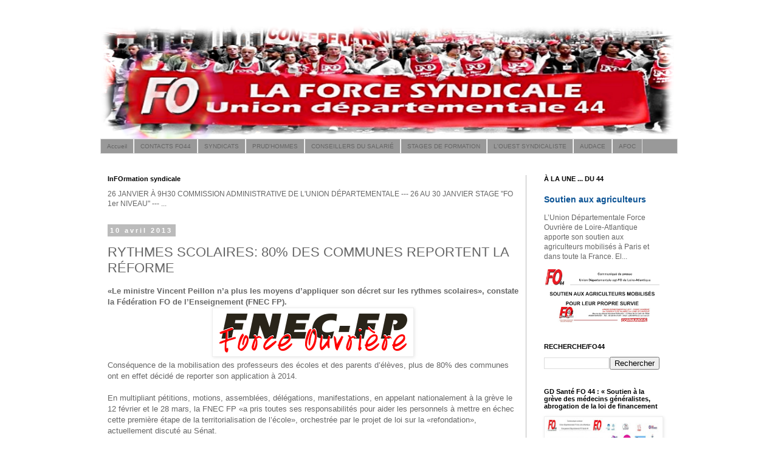

--- FILE ---
content_type: text/html; charset=UTF-8
request_url: https://www.fo44.org/2013/04/rythmes-scolaires-80-des-communes.html
body_size: 18430
content:
<!DOCTYPE html>
<html class='v2' dir='ltr' lang='fr'>
<head>
<link href='https://www.blogger.com/static/v1/widgets/335934321-css_bundle_v2.css' rel='stylesheet' type='text/css'/>
<meta content='width=1100' name='viewport'/>
<meta content='text/html; charset=UTF-8' http-equiv='Content-Type'/>
<meta content='blogger' name='generator'/>
<link href='https://www.fo44.org/favicon.ico' rel='icon' type='image/x-icon'/>
<link href='https://www.fo44.org/2013/04/rythmes-scolaires-80-des-communes.html' rel='canonical'/>
<link rel="alternate" type="application/atom+xml" title="FO - Loire Atlantique - Atom" href="https://www.fo44.org/feeds/posts/default" />
<link rel="alternate" type="application/rss+xml" title="FO - Loire Atlantique - RSS" href="https://www.fo44.org/feeds/posts/default?alt=rss" />
<link rel="service.post" type="application/atom+xml" title="FO - Loire Atlantique - Atom" href="https://www.blogger.com/feeds/5648314355632659256/posts/default" />

<link rel="alternate" type="application/atom+xml" title="FO - Loire Atlantique - Atom" href="https://www.fo44.org/feeds/2692895001691507534/comments/default" />
<!--Can't find substitution for tag [blog.ieCssRetrofitLinks]-->
<link href='https://blogger.googleusercontent.com/img/b/R29vZ2xl/AVvXsEjCbRdk8CDWmtvHRmG0Gw7prl2E0X_iDDJOdg6oqi5e27OtR4ruVORG7xFUtZJHqQMsWrjtToK582bWHWOl0oaHVALUbe4iB-a8nSkjGsbmIISQtmdUZeqWfcP9RYUpCmqRnScsLK-VxXrv/s320/FNEC-FP.png' rel='image_src'/>
<meta content='https://www.fo44.org/2013/04/rythmes-scolaires-80-des-communes.html' property='og:url'/>
<meta content='RYTHMES SCOLAIRES: 80% DES COMMUNES REPORTENT LA RÉFORME' property='og:title'/>
<meta content='«Le ministre Vincent Peillon n’a plus les moyens d’appliquer son décret sur les rythmes scolaires», constate la Fédération FO de l’Enseignem...' property='og:description'/>
<meta content='https://blogger.googleusercontent.com/img/b/R29vZ2xl/AVvXsEjCbRdk8CDWmtvHRmG0Gw7prl2E0X_iDDJOdg6oqi5e27OtR4ruVORG7xFUtZJHqQMsWrjtToK582bWHWOl0oaHVALUbe4iB-a8nSkjGsbmIISQtmdUZeqWfcP9RYUpCmqRnScsLK-VxXrv/w1200-h630-p-k-no-nu/FNEC-FP.png' property='og:image'/>
<title>FO - Loire Atlantique: RYTHMES SCOLAIRES: 80% DES COMMUNES REPORTENT LA RÉFORME</title>
<style id='page-skin-1' type='text/css'><!--
/*
-----------------------------------------------
Blogger Template Style
Name:     Simple
Designer: Blogger
URL:      www.blogger.com
----------------------------------------------- */
/* Content
----------------------------------------------- */
body {
font: normal normal 12px 'Trebuchet MS', Trebuchet, Verdana, sans-serif;
color: #666666;
background: #ffffff none repeat scroll top left;
padding: 0 0 0 0;
}
html body .region-inner {
min-width: 0;
max-width: 100%;
width: auto;
}
h2 {
font-size: 22px;
}
a:link {
text-decoration:none;
color: #0a5294;
}
a:visited {
text-decoration:none;
color: #0a5294;
}
a:hover {
text-decoration:underline;
color: #2188bb;
}
.body-fauxcolumn-outer .fauxcolumn-inner {
background: transparent none repeat scroll top left;
_background-image: none;
}
.body-fauxcolumn-outer .cap-top {
position: absolute;
z-index: 1;
height: 400px;
width: 100%;
}
.body-fauxcolumn-outer .cap-top .cap-left {
width: 100%;
background: transparent none repeat-x scroll top left;
_background-image: none;
}
.content-outer {
-moz-box-shadow: 0 0 0 rgba(0, 0, 0, .15);
-webkit-box-shadow: 0 0 0 rgba(0, 0, 0, .15);
-goog-ms-box-shadow: 0 0 0 #333333;
box-shadow: 0 0 0 rgba(0, 0, 0, .15);
margin-bottom: 1px;
}
.content-inner {
padding: 10px 40px;
}
.content-inner {
background-color: #ffffff;
}
/* Header
----------------------------------------------- */
.header-outer {
background: transparent none repeat-x scroll 0 -400px;
_background-image: none;
}
.Header h1 {
font: normal normal 40px 'Trebuchet MS',Trebuchet,Verdana,sans-serif;
color: #000000;
text-shadow: 0 0 0 rgba(0, 0, 0, .2);
}
.Header h1 a {
color: #000000;
}
.Header .description {
font-size: 18px;
color: #000000;
}
.header-inner .Header .titlewrapper {
padding: 22px 0;
}
.header-inner .Header .descriptionwrapper {
padding: 0 0;
}
/* Tabs
----------------------------------------------- */
.tabs-inner .section:first-child {
border-top: 0 solid #dddddd;
}
.tabs-inner .section:first-child ul {
margin-top: -1px;
border-top: 1px solid #dddddd;
border-left: 1px solid #dddddd;
border-right: 1px solid #dddddd;
}
.tabs-inner .widget ul {
background: #999999 none repeat-x scroll 0 -800px;
_background-image: none;
border-bottom: 1px solid #dddddd;
margin-top: 0;
margin-left: -30px;
margin-right: -30px;
}
.tabs-inner .widget li a {
display: inline-block;
padding: .6em 1em;
font: normal normal 10px 'Trebuchet MS', Trebuchet, Verdana, sans-serif;
color: #666666;
border-left: 1px solid #ffffff;
border-right: 1px solid #dddddd;
}
.tabs-inner .widget li:first-child a {
border-left: none;
}
.tabs-inner .widget li.selected a, .tabs-inner .widget li a:hover {
color: #ffffff;
background-color: #666666;
text-decoration: none;
}
/* Columns
----------------------------------------------- */
.main-outer {
border-top: 0 solid #bbbbbb;
}
.fauxcolumn-left-outer .fauxcolumn-inner {
border-right: 1px solid #bbbbbb;
}
.fauxcolumn-right-outer .fauxcolumn-inner {
border-left: 1px solid #bbbbbb;
}
/* Headings
----------------------------------------------- */
div.widget > h2,
div.widget h2.title {
margin: 0 0 1em 0;
font: normal bold 11px 'Trebuchet MS',Trebuchet,Verdana,sans-serif;
color: #000000;
}
/* Widgets
----------------------------------------------- */
.widget .zippy {
color: #999999;
text-shadow: 2px 2px 1px rgba(0, 0, 0, .1);
}
.widget .popular-posts ul {
list-style: none;
}
/* Posts
----------------------------------------------- */
h2.date-header {
font: normal bold 11px Arial, Tahoma, Helvetica, FreeSans, sans-serif;
}
.date-header span {
background-color: #bbbbbb;
color: #ffffff;
padding: 0.4em;
letter-spacing: 3px;
margin: inherit;
}
.main-inner {
padding-top: 35px;
padding-bottom: 65px;
}
.main-inner .column-center-inner {
padding: 0 0;
}
.main-inner .column-center-inner .section {
margin: 0 1em;
}
.post {
margin: 0 0 45px 0;
}
h3.post-title, .comments h4 {
font: normal normal 22px 'Trebuchet MS',Trebuchet,Verdana,sans-serif;
margin: .75em 0 0;
}
.post-body {
font-size: 110%;
line-height: 1.4;
position: relative;
}
.post-body img, .post-body .tr-caption-container, .Profile img, .Image img,
.BlogList .item-thumbnail img {
padding: 2px;
background: #ffffff;
border: 1px solid #eeeeee;
-moz-box-shadow: 1px 1px 5px rgba(0, 0, 0, .1);
-webkit-box-shadow: 1px 1px 5px rgba(0, 0, 0, .1);
box-shadow: 1px 1px 5px rgba(0, 0, 0, .1);
}
.post-body img, .post-body .tr-caption-container {
padding: 5px;
}
.post-body .tr-caption-container {
color: #666666;
}
.post-body .tr-caption-container img {
padding: 0;
background: transparent;
border: none;
-moz-box-shadow: 0 0 0 rgba(0, 0, 0, .1);
-webkit-box-shadow: 0 0 0 rgba(0, 0, 0, .1);
box-shadow: 0 0 0 rgba(0, 0, 0, .1);
}
.post-header {
margin: 0 0 1.5em;
line-height: 1.6;
font-size: 90%;
}
.post-footer {
margin: 20px -2px 0;
padding: 5px 10px;
color: #666666;
background-color: #bbbbbb;
border-bottom: 1px solid #eeeeee;
line-height: 1.6;
font-size: 90%;
}
#comments .comment-author {
padding-top: 1.5em;
border-top: 1px solid #bbbbbb;
background-position: 0 1.5em;
}
#comments .comment-author:first-child {
padding-top: 0;
border-top: none;
}
.avatar-image-container {
margin: .2em 0 0;
}
#comments .avatar-image-container img {
border: 1px solid #eeeeee;
}
/* Comments
----------------------------------------------- */
.comments .comments-content .icon.blog-author {
background-repeat: no-repeat;
background-image: url([data-uri]);
}
.comments .comments-content .loadmore a {
border-top: 1px solid #999999;
border-bottom: 1px solid #999999;
}
.comments .comment-thread.inline-thread {
background-color: #bbbbbb;
}
.comments .continue {
border-top: 2px solid #999999;
}
/* Accents
---------------------------------------------- */
.section-columns td.columns-cell {
border-left: 1px solid #bbbbbb;
}
.blog-pager {
background: transparent url(//www.blogblog.com/1kt/simple/paging_dot.png) repeat-x scroll top center;
}
.blog-pager-older-link, .home-link,
.blog-pager-newer-link {
background-color: #ffffff;
padding: 5px;
}
.footer-outer {
border-top: 1px dashed #bbbbbb;
}
/* Mobile
----------------------------------------------- */
body.mobile  {
background-size: auto;
}
.mobile .body-fauxcolumn-outer {
background: transparent none repeat scroll top left;
}
.mobile .body-fauxcolumn-outer .cap-top {
background-size: 100% auto;
}
.mobile .content-outer {
-webkit-box-shadow: 0 0 3px rgba(0, 0, 0, .15);
box-shadow: 0 0 3px rgba(0, 0, 0, .15);
}
.mobile .tabs-inner .widget ul {
margin-left: 0;
margin-right: 0;
}
.mobile .post {
margin: 0;
}
.mobile .main-inner .column-center-inner .section {
margin: 0;
}
.mobile .date-header span {
padding: 0.1em 10px;
margin: 0 -10px;
}
.mobile h3.post-title {
margin: 0;
}
.mobile .blog-pager {
background: transparent none no-repeat scroll top center;
}
.mobile .footer-outer {
border-top: none;
}
.mobile .main-inner, .mobile .footer-inner {
background-color: #ffffff;
}
.mobile-index-contents {
color: #666666;
}
.mobile-link-button {
background-color: #0a5294;
}
.mobile-link-button a:link, .mobile-link-button a:visited {
color: #ffffff;
}
.mobile .tabs-inner .section:first-child {
border-top: none;
}
.mobile .tabs-inner .PageList .widget-content {
background-color: #666666;
color: #ffffff;
border-top: 1px solid #dddddd;
border-bottom: 1px solid #dddddd;
}
.mobile .tabs-inner .PageList .widget-content .pagelist-arrow {
border-left: 1px solid #dddddd;
}

--></style>
<style id='template-skin-1' type='text/css'><!--
body {
min-width: 1030px;
}
.content-outer, .content-fauxcolumn-outer, .region-inner {
min-width: 1030px;
max-width: 1030px;
_width: 1030px;
}
.main-inner .columns {
padding-left: 0;
padding-right: 250px;
}
.main-inner .fauxcolumn-center-outer {
left: 0;
right: 250px;
/* IE6 does not respect left and right together */
_width: expression(this.parentNode.offsetWidth -
parseInt("0") -
parseInt("250px") + 'px');
}
.main-inner .fauxcolumn-left-outer {
width: 0;
}
.main-inner .fauxcolumn-right-outer {
width: 250px;
}
.main-inner .column-left-outer {
width: 0;
right: 100%;
margin-left: -0;
}
.main-inner .column-right-outer {
width: 250px;
margin-right: -250px;
}
#layout {
min-width: 0;
}
#layout .content-outer {
min-width: 0;
width: 800px;
}
#layout .region-inner {
min-width: 0;
width: auto;
}
body#layout div.add_widget {
padding: 8px;
}
body#layout div.add_widget a {
margin-left: 32px;
}
--></style>
<link href='https://www.blogger.com/dyn-css/authorization.css?targetBlogID=5648314355632659256&amp;zx=3756aef5-6db3-4c86-8981-a6550ae8a691' media='none' onload='if(media!=&#39;all&#39;)media=&#39;all&#39;' rel='stylesheet'/><noscript><link href='https://www.blogger.com/dyn-css/authorization.css?targetBlogID=5648314355632659256&amp;zx=3756aef5-6db3-4c86-8981-a6550ae8a691' rel='stylesheet'/></noscript>
<meta name='google-adsense-platform-account' content='ca-host-pub-1556223355139109'/>
<meta name='google-adsense-platform-domain' content='blogspot.com'/>

</head>
<body class='loading variant-simplysimple'>
<div class='navbar no-items section' id='navbar' name='Navbar'>
</div>
<div class='body-fauxcolumns'>
<div class='fauxcolumn-outer body-fauxcolumn-outer'>
<div class='cap-top'>
<div class='cap-left'></div>
<div class='cap-right'></div>
</div>
<div class='fauxborder-left'>
<div class='fauxborder-right'></div>
<div class='fauxcolumn-inner'>
</div>
</div>
<div class='cap-bottom'>
<div class='cap-left'></div>
<div class='cap-right'></div>
</div>
</div>
</div>
<div class='content'>
<div class='content-fauxcolumns'>
<div class='fauxcolumn-outer content-fauxcolumn-outer'>
<div class='cap-top'>
<div class='cap-left'></div>
<div class='cap-right'></div>
</div>
<div class='fauxborder-left'>
<div class='fauxborder-right'></div>
<div class='fauxcolumn-inner'>
</div>
</div>
<div class='cap-bottom'>
<div class='cap-left'></div>
<div class='cap-right'></div>
</div>
</div>
</div>
<div class='content-outer'>
<div class='content-cap-top cap-top'>
<div class='cap-left'></div>
<div class='cap-right'></div>
</div>
<div class='fauxborder-left content-fauxborder-left'>
<div class='fauxborder-right content-fauxborder-right'></div>
<div class='content-inner'>
<header>
<div class='header-outer'>
<div class='header-cap-top cap-top'>
<div class='cap-left'></div>
<div class='cap-right'></div>
</div>
<div class='fauxborder-left header-fauxborder-left'>
<div class='fauxborder-right header-fauxborder-right'></div>
<div class='region-inner header-inner'>
<div class='header section' id='header' name='En-tête'><div class='widget Header' data-version='1' id='Header1'>
<div id='header-inner'>
<a href='https://www.fo44.org/' style='display: block'>
<img alt='FO - Loire Atlantique' height='189px; ' id='Header1_headerimg' src='https://blogger.googleusercontent.com/img/b/R29vZ2xl/AVvXsEi5CfkmMRdZdR75dpcPhkQlNFLFDOqeE4dfCycJXiUDwmPUl1eAZu6VXTAArYpKBR3gbCjIzGOCjcyJr1-h9RCRWFkSCZaA3a7Udonf90zBM-QFbSc4qmu_fjVTYJg4_GyGavf3E1WhBn_M/s1000/bandeau%2520bordure%2520eblouisssement%25201000x200.png' style='display: block' width='944px; '/>
</a>
</div>
</div></div>
</div>
</div>
<div class='header-cap-bottom cap-bottom'>
<div class='cap-left'></div>
<div class='cap-right'></div>
</div>
</div>
</header>
<div class='tabs-outer'>
<div class='tabs-cap-top cap-top'>
<div class='cap-left'></div>
<div class='cap-right'></div>
</div>
<div class='fauxborder-left tabs-fauxborder-left'>
<div class='fauxborder-right tabs-fauxborder-right'></div>
<div class='region-inner tabs-inner'>
<div class='tabs section' id='crosscol' name='Toutes les colonnes'><div class='widget PageList' data-version='1' id='PageList1'>
<h2>FO44 (liens directs)</h2>
<div class='widget-content'>
<ul>
<li>
<a href='https://www.fo44.org/'>Accueil</a>
</li>
<li>
<a href='https://www.fo44.org/p/contact.html'>CONTACTS FO44</a>
</li>
<li>
<a href='https://www.fo44.org/p/syndicats.html'>SYNDICATS</a>
</li>
<li>
<a href='https://www.fo44.org/p/prudhommes.html'>PRUD'HOMMES</a>
</li>
<li>
<a href='https://www.fo44.org/p/conseillers-du-salarie.html'>CONSEILLERS DU SALARIÉ</a>
</li>
<li>
<a href='https://www.fo44.org/p/formations-stages.html'>STAGES DE FORMATION</a>
</li>
<li>
<a href='https://www.fo44.org/p/louest-syndicaliste.html'>L'OUEST SYNDICALISTE</a>
</li>
<li>
<a href='https://www.fo44.org/p/audace-44.html'>AUDACE</a>
</li>
<li>
<a href='https://www.fo44.org/p/afoc.html'>AFOC</a>
</li>
</ul>
<div class='clear'></div>
</div>
</div></div>
<div class='tabs no-items section' id='crosscol-overflow' name='Cross-Column 2'></div>
</div>
</div>
<div class='tabs-cap-bottom cap-bottom'>
<div class='cap-left'></div>
<div class='cap-right'></div>
</div>
</div>
<div class='main-outer'>
<div class='main-cap-top cap-top'>
<div class='cap-left'></div>
<div class='cap-right'></div>
</div>
<div class='fauxborder-left main-fauxborder-left'>
<div class='fauxborder-right main-fauxborder-right'></div>
<div class='region-inner main-inner'>
<div class='columns fauxcolumns'>
<div class='fauxcolumn-outer fauxcolumn-center-outer'>
<div class='cap-top'>
<div class='cap-left'></div>
<div class='cap-right'></div>
</div>
<div class='fauxborder-left'>
<div class='fauxborder-right'></div>
<div class='fauxcolumn-inner'>
</div>
</div>
<div class='cap-bottom'>
<div class='cap-left'></div>
<div class='cap-right'></div>
</div>
</div>
<div class='fauxcolumn-outer fauxcolumn-left-outer'>
<div class='cap-top'>
<div class='cap-left'></div>
<div class='cap-right'></div>
</div>
<div class='fauxborder-left'>
<div class='fauxborder-right'></div>
<div class='fauxcolumn-inner'>
</div>
</div>
<div class='cap-bottom'>
<div class='cap-left'></div>
<div class='cap-right'></div>
</div>
</div>
<div class='fauxcolumn-outer fauxcolumn-right-outer'>
<div class='cap-top'>
<div class='cap-left'></div>
<div class='cap-right'></div>
</div>
<div class='fauxborder-left'>
<div class='fauxborder-right'></div>
<div class='fauxcolumn-inner'>
</div>
</div>
<div class='cap-bottom'>
<div class='cap-left'></div>
<div class='cap-right'></div>
</div>
</div>
<!-- corrects IE6 width calculation -->
<div class='columns-inner'>
<div class='column-center-outer'>
<div class='column-center-inner'>
<div class='main section' id='main' name='Principal'><div class='widget Text' data-version='1' id='Text3'>
<h2 class='title'>InFOrmation syndicale</h2>
<div class='widget-content'>
26 JANVIER À 9H30 COMMISSION ADMINISTRATIVE DE L'UNION DÉPARTEMENTALE --- 26 AU 30 JANVIER STAGE "FO 1er NIVEAU" --- ...
</div>
<div class='clear'></div>
</div><div class='widget Blog' data-version='1' id='Blog1'>
<div class='blog-posts hfeed'>

          <div class="date-outer">
        
<h2 class='date-header'><span>10 avril 2013</span></h2>

          <div class="date-posts">
        
<div class='post-outer'>
<div class='post hentry uncustomized-post-template' itemprop='blogPost' itemscope='itemscope' itemtype='http://schema.org/BlogPosting'>
<meta content='https://blogger.googleusercontent.com/img/b/R29vZ2xl/AVvXsEjCbRdk8CDWmtvHRmG0Gw7prl2E0X_iDDJOdg6oqi5e27OtR4ruVORG7xFUtZJHqQMsWrjtToK582bWHWOl0oaHVALUbe4iB-a8nSkjGsbmIISQtmdUZeqWfcP9RYUpCmqRnScsLK-VxXrv/s320/FNEC-FP.png' itemprop='image_url'/>
<meta content='5648314355632659256' itemprop='blogId'/>
<meta content='2692895001691507534' itemprop='postId'/>
<a name='2692895001691507534'></a>
<h3 class='post-title entry-title' itemprop='name'>
RYTHMES SCOLAIRES: 80% DES COMMUNES REPORTENT LA RÉFORME
</h3>
<div class='post-header'>
<div class='post-header-line-1'></div>
</div>
<div class='post-body entry-content' id='post-body-2692895001691507534' itemprop='description articleBody'>
<b>&#171;Le ministre Vincent Peillon n&#8217;a plus les moyens d&#8217;appliquer son décret sur les rythmes scolaires&#187;, constate la Fédération FO de l&#8217;Enseignement (FNEC FP).</b><br />
<div class="separator" style="clear: both; text-align: center;">
<a href="https://blogger.googleusercontent.com/img/b/R29vZ2xl/AVvXsEjCbRdk8CDWmtvHRmG0Gw7prl2E0X_iDDJOdg6oqi5e27OtR4ruVORG7xFUtZJHqQMsWrjtToK582bWHWOl0oaHVALUbe4iB-a8nSkjGsbmIISQtmdUZeqWfcP9RYUpCmqRnScsLK-VxXrv/s1600/FNEC-FP.png" imageanchor="1" style="margin-left: 1em; margin-right: 1em;"><img border="0" height="69" src="https://blogger.googleusercontent.com/img/b/R29vZ2xl/AVvXsEjCbRdk8CDWmtvHRmG0Gw7prl2E0X_iDDJOdg6oqi5e27OtR4ruVORG7xFUtZJHqQMsWrjtToK582bWHWOl0oaHVALUbe4iB-a8nSkjGsbmIISQtmdUZeqWfcP9RYUpCmqRnScsLK-VxXrv/s320/FNEC-FP.png" width="320" /></a></div>
Conséquence de la mobilisation des professeurs des écoles et des parents d&#8217;élèves, plus de 80% des communes ont en effet décidé de reporter son application à 2014.<br />

<br />
<a name="more"></a>En multipliant pétitions, motions, assemblées, délégations, manifestations, en appelant nationalement à la grève le 12 février et le 28 mars, la FNEC FP &#171;a pris toutes ses responsabilités pour aider les personnels à mettre en échec cette première étape de la territorialisation de l&#8217;école&#187;, orchestrée par le projet de loi sur la &#171;refondation&#187;, actuellement discuté au Sénat.<br />
<br />
<b>Du casse-tête à la catastrophe</b><br />
<br />
À Paris, le 25 mars, pour la troisième fois, les enseignants ont massivement fait grève à l&#8217;appel de tous leurs syndicats. &#171;En ne leur répondant pas, souligne FO, le ministre Peillon et le maire Delanoë portent toute la responsabilité d&#8217;une situation explosive.&#187; Contrairement aux élus parisiens, le conseil municipal de Fresnes, dans le Val-de-Marne, a répondu à la grève de 97% des professeurs des écoles de la ville, le 28 mars, et renoncé à la mise en œuvre du décret Peillon. Ce dernier ne sera appliqué par aucune commune de ce département. À Aube, un village de 1 400 habitants de l&#8217;Orne, maire, instituteurs, employés communaux et parents d&#8217;élèves voient le passage à la semaine de quatre jours et demi, au mieux comme un &#171;casse-tête&#187;, au pire comme une &#171;catastrophe&#187;.<br />
<br />
&#171;Le ministre, les recteurs et les DASEN savent que ce décret ne peut pas s&#8217;appliquer&#187;, relève la FNEC FP FO, qui s&#8217;adresse aux autres fédérations syndicales pour qu&#8217;il soit dit d&#8217;une seule voix au ministre: &#171;Le décret doit maintenant être abrogé, le projet de loi doit être abandonné.&#187;<br />
___ __ _<br />
Article paru dans FO Hebdo 3069<br />
<div style='clear: both;'></div>
</div>
<div class='post-footer'>
<div class='post-footer-line post-footer-line-1'>
<span class='post-author vcard'>
Publié par
<span class='fn' itemprop='author' itemscope='itemscope' itemtype='http://schema.org/Person'>
<meta content='https://www.blogger.com/profile/08747152459480397780' itemprop='url'/>
<a class='g-profile' href='https://www.blogger.com/profile/08747152459480397780' rel='author' title='author profile'>
<span itemprop='name'>FO44</span>
</a>
</span>
</span>
<span class='post-timestamp'>
</span>
<span class='post-comment-link'>
</span>
<span class='post-icons'>
<span class='item-control blog-admin pid-238285375'>
<a href='https://www.blogger.com/post-edit.g?blogID=5648314355632659256&postID=2692895001691507534&from=pencil' title='Modifier l&#39;article'>
<img alt='' class='icon-action' height='18' src='https://resources.blogblog.com/img/icon18_edit_allbkg.gif' width='18'/>
</a>
</span>
</span>
<div class='post-share-buttons goog-inline-block'>
<a class='goog-inline-block share-button sb-email' href='https://www.blogger.com/share-post.g?blogID=5648314355632659256&postID=2692895001691507534&target=email' target='_blank' title='Envoyer par e-mail'><span class='share-button-link-text'>Envoyer par e-mail</span></a><a class='goog-inline-block share-button sb-blog' href='https://www.blogger.com/share-post.g?blogID=5648314355632659256&postID=2692895001691507534&target=blog' onclick='window.open(this.href, "_blank", "height=270,width=475"); return false;' target='_blank' title='BlogThis!'><span class='share-button-link-text'>BlogThis!</span></a><a class='goog-inline-block share-button sb-twitter' href='https://www.blogger.com/share-post.g?blogID=5648314355632659256&postID=2692895001691507534&target=twitter' target='_blank' title='Partager sur X'><span class='share-button-link-text'>Partager sur X</span></a><a class='goog-inline-block share-button sb-facebook' href='https://www.blogger.com/share-post.g?blogID=5648314355632659256&postID=2692895001691507534&target=facebook' onclick='window.open(this.href, "_blank", "height=430,width=640"); return false;' target='_blank' title='Partager sur Facebook'><span class='share-button-link-text'>Partager sur Facebook</span></a><a class='goog-inline-block share-button sb-pinterest' href='https://www.blogger.com/share-post.g?blogID=5648314355632659256&postID=2692895001691507534&target=pinterest' target='_blank' title='Partager sur Pinterest'><span class='share-button-link-text'>Partager sur Pinterest</span></a>
</div>
</div>
<div class='post-footer-line post-footer-line-2'>
<span class='post-labels'>
</span>
</div>
<div class='post-footer-line post-footer-line-3'>
<span class='post-location'>
</span>
</div>
</div>
</div>
<div class='comments' id='comments'>
<a name='comments'></a>
</div>
</div>

        </div></div>
      
</div>
<div class='blog-pager' id='blog-pager'>
<span id='blog-pager-newer-link'>
<a class='blog-pager-newer-link' href='https://www.fo44.org/2013/04/jean-claude-mailly-sur-europe-1-moins.html' id='Blog1_blog-pager-newer-link' title='Article plus récent'>Article plus récent</a>
</span>
<span id='blog-pager-older-link'>
<a class='blog-pager-older-link' href='https://www.fo44.org/2013/04/consommation-pilules-et-autres-affaires.html' id='Blog1_blog-pager-older-link' title='Article plus ancien'>Article plus ancien</a>
</span>
<a class='home-link' href='https://www.fo44.org/'>Accueil</a>
</div>
<div class='clear'></div>
<div class='post-feeds'>
</div>
</div></div>
</div>
</div>
<div class='column-left-outer'>
<div class='column-left-inner'>
<aside>
</aside>
</div>
</div>
<div class='column-right-outer'>
<div class='column-right-inner'>
<aside>
<div class='sidebar section' id='sidebar-right-1'><div class='widget FeaturedPost' data-version='1' id='FeaturedPost1'>
<h2 class='title'>À LA UNE  ... DU 44</h2>
<div class='post-summary'>
<h3><a href='https://www.fo44.org/2026/01/soutien-aux-agriculteurs.html'>Soutien aux agriculteurs</a></h3>
<p>
L&#8217;Union Départementale Force Ouvrière de Loire-Atlantique apporte son soutien aux agriculteurs mobilisés à Paris et dans toute la France. El...
</p>
<img class='image' src='https://blogger.googleusercontent.com/img/b/R29vZ2xl/AVvXsEhH62gDRM8VQeEM1yF8QZbjJmAsnoir-xPfRbOg4Va063enUjTVZ2VkTOUBXsGkEPAgIjk6UwjTow-y3iDmGNdau3ChXrmv18m4BRZ4SRzq7uqblXUiHWqu9-S_1Ie9pClCc_F100woAjsXbxaQd5HcgsMtNMmlNql4t_l0T8Gmed5Ac94HJldepQidLyqE/w640-h298/2026%2001%2008%20-%20UD%20FO%2044%20-%20Soutien%20agriculteurs_chapeau.jpg'/>
</div>
<style type='text/css'>
    .image {
      width: 100%;
    }
  </style>
<div class='clear'></div>
</div><div class='widget BlogSearch' data-version='1' id='BlogSearch1'>
<h2 class='title'>RECHERCHE/FO44</h2>
<div class='widget-content'>
<div id='BlogSearch1_form'>
<form action='https://www.fo44.org/search' class='gsc-search-box' target='_top'>
<table cellpadding='0' cellspacing='0' class='gsc-search-box'>
<tbody>
<tr>
<td class='gsc-input'>
<input autocomplete='off' class='gsc-input' name='q' size='10' title='search' type='text' value=''/>
</td>
<td class='gsc-search-button'>
<input class='gsc-search-button' title='search' type='submit' value='Rechercher'/>
</td>
</tr>
</tbody>
</table>
</form>
</div>
</div>
<div class='clear'></div>
</div><div class='widget Image' data-version='1' id='Image6'>
<h2>GD Santé FO 44 : &#171; Soutien à la grève des médecins généralistes, abrogation de la loi de financement</h2>
<div class='widget-content'>
<a href='https://www.fo44.org/2026/01/gd-sante-fo-44-soutien-la-greve-des.html'>
<img alt='GD Santé FO 44 : « Soutien à la grève des médecins généralistes, abrogation de la loi de financement' height='106' id='Image6_img' src='https://blogger.googleusercontent.com/img/b/R29vZ2xl/AVvXsEh3sV5uM2D-9u12cr2bahMpl3zPWoPignq0aB28IbDsy7l8qfzPpmYcYirzlA_u0RLA7v97xCntW-2_QS644jQMKlKzSYML6tSKxAvkmANKidQ7-CrVCdhD5gxcKrTBxC59dWg3N7cRS3_zxXLHUYuyeGPFxf4eCRnErQPriXqk2lUaWhkSzJ_yeaVd1tzP/s196/Soutien%20%C3%A0%20la%20gr%C3%A8ve%20des%20m%C3%A9decins%20g%C3%A9n%C3%A9ralistes,%20abrogation%20de%20la%20loi%20de%20financement%20de%20la%20s%C3%A9curit%C3%A9%20sociale%202026.jpg' width='196'/>
</a>
<br/>
<span class='caption'>Communiqué de l&#8217;UD + GD Santé FO 44 + SNMH FO</span>
</div>
<div class='clear'></div>
</div><div class='widget Image' data-version='1' id='Image5'>
<h2>&#171; Ni capitalisation, ni retraite par points ! &#187;</h2>
<div class='widget-content'>
<a href='https://www.fo44.org/2025/11/ni-capitalisation-ni-retraite-par-points.html'>
<img alt='« Ni capitalisation, ni retraite par points ! »' height='196' id='Image5_img' src='https://blogger.googleusercontent.com/img/b/R29vZ2xl/AVvXsEicjbrCf931j7M63JcF-CVq8Wczgl2vuTbBmedHCNjKjxYw8TMsmP7gmZ0V4NOy59nMfDMYIwQufJTAbHDdnrUF0pOVECKWNhDXbD6EgzSwNmBi9heCjhfE0x8fSgFH6XV4zVl3iFUEPgs7j7c8pdPRVsHBljGvkAICd0m70HhBg7xonYY4IbpKKgpMQuYH/s196/notre%20budget%20-%20EDITO%20ni%20capitalisation%20ni%20retraite%20par%20points.jpg' width='196'/>
</a>
<br/>
<span class='caption'>par Michel Le Roc&#8217;h, secrétaire général de l&#8217;UD CGT-FO</span>
</div>
<div class='clear'></div>
</div><div class='widget LinkList' data-version='1' id='LinkList1'>
<h2>PÉTITIONS</h2>
<div class='widget-content'>
<ul>
<li><a href='https://www.fo44.org/2025/07/budget-les-sacrifices-pour-le-monde-du.html'>Budget : les sacrifices pour le monde du travail ça suffit !</a></li>
<li><a href='https://www.fo44.org/2025/05/petition-contre-la-suppression-de.html'>Pétition contre la suppression de l&#8217;abattement fiscal de 10 % sur les retraités</a></li>
</ul>
<div class='clear'></div>
</div>
</div><div class='widget Image' data-version='1' id='Image2'>
<h2>Des manifestations contre les budgets d'austérité et pour  la satisfaction des revendications</h2>
<div class='widget-content'>
<a href='https://www.fo44.org/2025/10/des-manifestations-en-loire-atlantique.html'>
<img alt='Des manifestations contre les budgets d&#39;austérité et pour  la satisfaction des revendications' height='138' id='Image2_img' src='https://blogger.googleusercontent.com/img/b/R29vZ2xl/AVvXsEguDASsyELuxDUlJ5db4mpz_R_rDgA2qzWnR14hfQGqjlShdsTRO8CV9b-E9YY9B951pPPoSatMa1pY9LbkBFRaMPN6O5sET_1U0z0HujqmdcpKoHVSPCh1JeDjhP1cgHyccRtyMdjr0LUumkgB4KmpzdDzJ5fX5YM1hlIAtpcZ8Me3A_ouDEHkKIVqAobh/s196/18sept25.jpg' width='196'/>
</a>
<br/>
<span class='caption'>18/09/2025 - Manifestations en Loire Atlantique</span>
</div>
<div class='clear'></div>
</div><div class='widget Image' data-version='1' id='Image1'>
<h2>2 000 manifestants à Nantes le 16 septembre pour la défense de l&#8217;hôpital et contre les plans d&#8217;austé</h2>
<div class='widget-content'>
<a href='https://www.fo44.org/2025/09/2-000-manifestants-nantes-le-16.html'>
<img alt='2 000 manifestants à Nantes le 16 septembre pour la défense de l’hôpital et contre les plans d’austé' height='196' id='Image1_img' src='https://blogger.googleusercontent.com/img/b/R29vZ2xl/AVvXsEhta-40JOkfXwniCHb_r5xMYBo4Geyg57sSCMv_U3OJ6FmRnZkRGLNGiyHNGupuaTpi8cxewHcjqdl30RYZw2305jsvLzaF2U6fiRImKY8uvHmuutIpY461rNSJv2kk3bkZnMiycx2EQCqMCxCvL3t5Z-mJHVScYV5dGYaNXXTjWlwJAMnHVC1s4KsA22oK/s196/16sep-hopital.jpg' width='196'/>
</a>
<br/>
<span class='caption'>Manifestation le 16/09/2025</span>
</div>
<div class='clear'></div>
</div><div class='widget Image' data-version='1' id='Image9'>
<h2>Mouvement "Bloquons tout" en Loire-Atlantique</h2>
<div class='widget-content'>
<a href='https://www.fo44.org/2025/09/mouvement-bloquons-tout-en-loire.html'>
<img alt='Mouvement "Bloquons tout" en Loire-Atlantique' height='134' id='Image9_img' src='https://blogger.googleusercontent.com/img/b/R29vZ2xl/AVvXsEjhOURz3WHy5RT4iY9m6Es1lx4AbBwSgk1rLVK2rdFdPEyPNVLPdo-O_rGeQnXI_uxeovoToWKOr7FZ5YFr0H_Ld6wlAUILw_KuGLRE7-k1Z9nqcwTvmuu1EUc_7JSSjCFLhpqGoFpLlxqH8bM_EGuEWpIftxKR2ayklbgIxEm3bqkmCj8h8B68mpl8GMLw/s196/10sept25%20-%20mouvement%20%22Bloquons%20tout%22%20en%20Loire-Atlantique.jpg' width='196'/>
</a>
<br/>
<span class='caption'>Manifestations le 10/09/2025</span>
</div>
<div class='clear'></div>
</div><div class='widget Image' data-version='1' id='Image3'>
<h2>Budget 2026 : Rassemblement du 16 juillet devant la Préfecture à Nantes</h2>
<div class='widget-content'>
<a href='https://www.fo44.org/2025/07/budget-2026-rassemblement-du-16-juillet.html'>
<img alt='Budget 2026 : Rassemblement du 16 juillet devant la Préfecture à Nantes' height='196' id='Image3_img' src='https://blogger.googleusercontent.com/img/b/R29vZ2xl/AVvXsEjwpITQ0YyEwBO8F0SllU2FmMRG6uzsyCVVMypElM9Zh5Qlc0K-zipkpvGudHD6fieSA9GcVn9vig1NSvAhz8ynQdTIkO3k-ETH-zpSkbFEAzoCq9vCSYg5KmSzXkM4cKHAI3xrY2CpQrfEqmUBGrKrWxaRhMq7fcVzUl-JOKtrR6SR-0curJOAF45fUu5a/s196/Rassemblement%2016%20juillet%20Pr%C3%A9fecture%20%C3%A0%20Nantes.jpg' width='196'/>
</a>
<br/>
<span class='caption'>Manifestation - Déclaration FO - Préfet de Région - 16/07/2025</span>
</div>
<div class='clear'></div>
</div><div class='widget Image' data-version='1' id='Image28'>
<h2>1000 manifestants au CH Laval contre les suppressions de postes</h2>
<div class='widget-content'>
<a href='https://www.fo44.org/2025/06/1000-manifestants-au-ch-laval-contre.html'>
<img alt='1000 manifestants au CH Laval contre les suppressions de postes' height='174' id='Image28_img' src='https://blogger.googleusercontent.com/img/b/R29vZ2xl/AVvXsEiLvflT03IGBooOPAoLvshc0ViU7-27kOyHq8EpY-UpPKgRffejTxL4lQPLi-er8Tx4zjVbT6FRbej8sYQUvqK9TQ-EQLVZqdhrz_HQmrCOG_lE8NxaPGq-6QK80YA15yP8QJv0XMDxzE_VXuBZfCOdt0meloibLabD3yHrvwRtMMvL1FyYo32W81cWps8t/s196/CH%20Laval%20-%20Mobilisation%2027%20juin%202025.jpg' width='196'/>
</a>
<br/>
<span class='caption'>Mobilisation du 27/06/2025</span>
</div>
<div class='clear'></div>
</div><div class='widget Image' data-version='1' id='Image25'>
<h2>Des mobilisations FO en Loire Atlantique avec le soutien de l'Union Départementale</h2>
<div class='widget-content'>
<a href='https://www.fo44.org/2025/05/des-mobilisations-fo-en-loire.html'>
<img alt='Des mobilisations FO en Loire Atlantique avec le soutien de l&#39;Union Départementale' height='196' id='Image25_img' src='https://blogger.googleusercontent.com/img/b/R29vZ2xl/AVvXsEgrp-lEKCvi_-GRN8otJQRdy-pkd4SJKsLidqsV0b5h0I6CdwF920dZOyl-mY6ODyVG5ccon0maqvw6zsFIUl58TUHMS-Jc9scpKwa_p3yFu620fS1wT7syIuuCd7XyDIgmN378aKVPiUA2XfwhD1d-dniLI3kWYNDn_6fk6sKM2yBoqq32BkaB2pfwoci8/s196/Mob%2022mai25.jpg' width='196'/>
</a>
<br/>
<span class='caption'>Semitan - Nantes Habitat Métropole - École publique | 22/05/2025</span>
</div>
<div class='clear'></div>
</div><div class='widget Image' data-version='1' id='Image21'>
<h2>Un premier mai pour la justice sociale, la paix et l&#8217;unité contre les logiques de destruction</h2>
<div class='widget-content'>
<a href='https://www.fo44.org/2025/05/un-premier-mai-pour-la-justice-sociale.html'>
<img alt='Un premier mai pour la justice sociale, la paix et l’unité contre les logiques de destruction' height='196' id='Image21_img' src='https://blogger.googleusercontent.com/img/b/R29vZ2xl/AVvXsEjkOJpWeyTXPBZ8-6FOsBw-EbZHemGUv5K_NmhJIq90Goq2mhxnNvbcI9j5TQjkmMaOxf7AzMzzoPXfz5Nqk8zaOL98ayhuBbVa3DyXCzZC2ZgyAuDfXwuFMFYW_DVXLeQhMZTV1ua7IG3OM15spoJyPrkVQCxXor7t4-5W9zY0G17hwOUAaVU6WHOYYH5E/s196/1ermai2025_chapeau.jpg' width='196'/>
</a>
<br/>
<span class='caption'>1er mai 2025 en Loire Atlantique</span>
</div>
<div class='clear'></div>
</div><div class='widget Image' data-version='1' id='Image15'>
<h2>Retrait du dispositif ZFE !</h2>
<div class='widget-content'>
<a href='https://www.fo44.org/2025/04/retrait-du-dispositif-zfe.html'>
<img alt='Retrait du dispositif ZFE !' height='158' id='Image15_img' src='https://blogger.googleusercontent.com/img/b/R29vZ2xl/AVvXsEhTqYIU4VJUSA4iZGry3a1Q0CIZM98MdOBlaU_0RfxRmaxQWEAuN5x42MmLSquCwuxZD9klgvpQu1hTE-w4CE-9TsY6hltGSnUvJ39BXYIocAxQFCF22_gpUWYrheqN1JCxeE6-lXnuNCN-0Ci_wpty6ScQuQ9DrIcnYIv7SSV_plAC6yTcmGhi3KihNd1A/s196/Retrait%20ZFE.jpg' width='196'/>
</a>
<br/>
<span class='caption'>Communiqué du 31/03/2025</span>
</div>
<div class='clear'></div>
</div><div class='widget Image' data-version='1' id='Image12'>
<h2>Les Dossiers de L'OS : RETRAITES 2025</h2>
<div class='widget-content'>
<a href='https://www.fo44.org/2025/02/les-dossiers-de-los-retraites-2025.html'>
<img alt='Les Dossiers de L&#39;OS : RETRAITES 2025' height='118' id='Image12_img' src='https://blogger.googleusercontent.com/img/b/R29vZ2xl/AVvXsEj_9ZR22NddmsVU9ksDOwiLGBo02iJXCwGlRc1yXdsSzuSZEFkcRLtCkXj9eeg55KpCfoJPhl_QrFMjoKq9vUODksL9pyyVjm6yotO8vpL7b3iZSa_152bmVYYvAKBDuUYShUkzSqYpJdRVXy9oBA3TYA15fA-pAwwo66TSFegi7QJfv5X_tcj823Gwb2ZJ/s196/Dossier%20L&#39;OS%20-%20Retraite%202025.jpg' width='196'/>
</a>
<br/>
<span class='caption'> Dossier paru dans L'OS n&#176;753</span>
</div>
<div class='clear'></div>
</div><div class='widget Image' data-version='1' id='Image13'>
<h2>PROJET RÉGIONAL DE SANTÉ DE L&#8217;ARS DES PAYS DE LOIRE 2023-2028</h2>
<div class='widget-content'>
<a href='https://www.fo44.org/2023/11/projet-regional-de-sante-de-lars-des.html'>
<img alt='PROJET RÉGIONAL DE SANTÉ DE L’ARS DES PAYS DE LOIRE 2023-2028' height='133' id='Image13_img' src='https://blogger.googleusercontent.com/img/b/R29vZ2xl/AVvXsEgL2iBplmcGGYZ9LHtqYmFkVNBBuKK50NkGu6ECyWr4klgyvLXYOg4anVxGA_ofJRFdO1EBtXM59pm9Pm94hnP0AbaD7OGcKIV_q6x3AvcVlUYq8sgeWBvmF2NM4cClDggXtU04kb0nQQjtsCzghrcbx-3oVvq7KFqBsXnXv_8uPQZDnnCl8FD-1b-wC2xi/s196/projet%20r%C3%A9gional%20de%20sant%C3%A9%202023-2028.jpg' width='196'/>
</a>
<br/>
<span class='caption'>Agence régionale de santé - Article paru dans le complément Retraités de L'OS n&#176;740</span>
</div>
<div class='clear'></div>
</div><div class='widget Label' data-version='1' id='Label1'>
<h2>LA COM' 44</h2>
<div class='widget-content list-label-widget-content'>
<ul>
<li>
<a dir='ltr' href='https://www.fo44.org/search/label/Communiqu%C3%A9'>Communiqué</a>
<span dir='ltr'>(188)</span>
</li>
<li>
<a dir='ltr' href='https://www.fo44.org/search/label/Appel'>Appel</a>
<span dir='ltr'>(127)</span>
</li>
<li>
<a dir='ltr' href='https://www.fo44.org/search/label/Edito'>Edito</a>
<span dir='ltr'>(106)</span>
</li>
<li>
<a dir='ltr' href='https://www.fo44.org/search/label/Manifestation'>Manifestation</a>
<span dir='ltr'>(53)</span>
</li>
<li>
<a dir='ltr' href='https://www.fo44.org/search/label/P%C3%A9tition'>Pétition</a>
<span dir='ltr'>(13)</span>
</li>
<li>
<a dir='ltr' href='https://www.fo44.org/search/label/D%C3%A9claration'>Déclaration</a>
<span dir='ltr'>(10)</span>
</li>
</ul>
<div class='clear'></div>
</div>
</div><div class='widget BlogArchive' data-version='1' id='BlogArchive2'>
<h2>ARCHIVES DU BLOG</h2>
<div class='widget-content'>
<div id='ArchiveList'>
<div id='BlogArchive2_ArchiveList'>
<select id='BlogArchive2_ArchiveMenu'>
<option value=''>ARCHIVES DU BLOG</option>
<option value='https://www.fo44.org/2026/01/'>janvier 2026 (7)</option>
<option value='https://www.fo44.org/2025/12/'>décembre 2025 (11)</option>
<option value='https://www.fo44.org/2025/11/'>novembre 2025 (10)</option>
<option value='https://www.fo44.org/2025/10/'>octobre 2025 (13)</option>
<option value='https://www.fo44.org/2025/09/'>septembre 2025 (14)</option>
<option value='https://www.fo44.org/2025/08/'>août 2025 (3)</option>
<option value='https://www.fo44.org/2025/07/'>juillet 2025 (13)</option>
<option value='https://www.fo44.org/2025/06/'>juin 2025 (15)</option>
<option value='https://www.fo44.org/2025/05/'>mai 2025 (16)</option>
<option value='https://www.fo44.org/2025/04/'>avril 2025 (16)</option>
<option value='https://www.fo44.org/2025/03/'>mars 2025 (14)</option>
<option value='https://www.fo44.org/2025/02/'>février 2025 (13)</option>
<option value='https://www.fo44.org/2025/01/'>janvier 2025 (15)</option>
<option value='https://www.fo44.org/2024/12/'>décembre 2024 (15)</option>
<option value='https://www.fo44.org/2024/11/'>novembre 2024 (14)</option>
<option value='https://www.fo44.org/2024/10/'>octobre 2024 (12)</option>
<option value='https://www.fo44.org/2024/09/'>septembre 2024 (14)</option>
<option value='https://www.fo44.org/2024/08/'>août 2024 (3)</option>
<option value='https://www.fo44.org/2024/07/'>juillet 2024 (8)</option>
<option value='https://www.fo44.org/2024/06/'>juin 2024 (16)</option>
<option value='https://www.fo44.org/2024/05/'>mai 2024 (20)</option>
<option value='https://www.fo44.org/2024/04/'>avril 2024 (13)</option>
<option value='https://www.fo44.org/2024/03/'>mars 2024 (16)</option>
<option value='https://www.fo44.org/2024/02/'>février 2024 (19)</option>
<option value='https://www.fo44.org/2024/01/'>janvier 2024 (27)</option>
<option value='https://www.fo44.org/2023/12/'>décembre 2023 (16)</option>
<option value='https://www.fo44.org/2023/11/'>novembre 2023 (18)</option>
<option value='https://www.fo44.org/2023/10/'>octobre 2023 (19)</option>
<option value='https://www.fo44.org/2023/09/'>septembre 2023 (15)</option>
<option value='https://www.fo44.org/2023/08/'>août 2023 (8)</option>
<option value='https://www.fo44.org/2023/07/'>juillet 2023 (11)</option>
<option value='https://www.fo44.org/2023/06/'>juin 2023 (19)</option>
<option value='https://www.fo44.org/2023/05/'>mai 2023 (22)</option>
<option value='https://www.fo44.org/2023/04/'>avril 2023 (29)</option>
<option value='https://www.fo44.org/2023/03/'>mars 2023 (51)</option>
<option value='https://www.fo44.org/2023/02/'>février 2023 (27)</option>
<option value='https://www.fo44.org/2023/01/'>janvier 2023 (21)</option>
<option value='https://www.fo44.org/2022/12/'>décembre 2022 (15)</option>
<option value='https://www.fo44.org/2022/11/'>novembre 2022 (16)</option>
<option value='https://www.fo44.org/2022/10/'>octobre 2022 (21)</option>
<option value='https://www.fo44.org/2022/09/'>septembre 2022 (12)</option>
<option value='https://www.fo44.org/2022/08/'>août 2022 (8)</option>
<option value='https://www.fo44.org/2022/07/'>juillet 2022 (13)</option>
<option value='https://www.fo44.org/2022/06/'>juin 2022 (21)</option>
<option value='https://www.fo44.org/2022/05/'>mai 2022 (22)</option>
<option value='https://www.fo44.org/2022/04/'>avril 2022 (14)</option>
<option value='https://www.fo44.org/2022/03/'>mars 2022 (14)</option>
<option value='https://www.fo44.org/2022/02/'>février 2022 (13)</option>
<option value='https://www.fo44.org/2022/01/'>janvier 2022 (23)</option>
<option value='https://www.fo44.org/2021/12/'>décembre 2021 (19)</option>
<option value='https://www.fo44.org/2021/11/'>novembre 2021 (16)</option>
<option value='https://www.fo44.org/2021/10/'>octobre 2021 (19)</option>
<option value='https://www.fo44.org/2021/09/'>septembre 2021 (17)</option>
<option value='https://www.fo44.org/2021/08/'>août 2021 (8)</option>
<option value='https://www.fo44.org/2021/07/'>juillet 2021 (14)</option>
<option value='https://www.fo44.org/2021/06/'>juin 2021 (15)</option>
<option value='https://www.fo44.org/2021/05/'>mai 2021 (13)</option>
<option value='https://www.fo44.org/2021/04/'>avril 2021 (13)</option>
<option value='https://www.fo44.org/2021/03/'>mars 2021 (24)</option>
<option value='https://www.fo44.org/2021/02/'>février 2021 (23)</option>
<option value='https://www.fo44.org/2021/01/'>janvier 2021 (24)</option>
<option value='https://www.fo44.org/2020/12/'>décembre 2020 (25)</option>
<option value='https://www.fo44.org/2020/11/'>novembre 2020 (19)</option>
<option value='https://www.fo44.org/2020/10/'>octobre 2020 (11)</option>
<option value='https://www.fo44.org/2020/09/'>septembre 2020 (14)</option>
<option value='https://www.fo44.org/2020/08/'>août 2020 (7)</option>
<option value='https://www.fo44.org/2020/07/'>juillet 2020 (14)</option>
<option value='https://www.fo44.org/2020/06/'>juin 2020 (16)</option>
<option value='https://www.fo44.org/2020/05/'>mai 2020 (21)</option>
<option value='https://www.fo44.org/2020/04/'>avril 2020 (31)</option>
<option value='https://www.fo44.org/2020/03/'>mars 2020 (31)</option>
<option value='https://www.fo44.org/2020/02/'>février 2020 (31)</option>
<option value='https://www.fo44.org/2020/01/'>janvier 2020 (37)</option>
<option value='https://www.fo44.org/2019/12/'>décembre 2019 (25)</option>
<option value='https://www.fo44.org/2019/11/'>novembre 2019 (10)</option>
<option value='https://www.fo44.org/2019/10/'>octobre 2019 (9)</option>
<option value='https://www.fo44.org/2019/09/'>septembre 2019 (14)</option>
<option value='https://www.fo44.org/2019/07/'>juillet 2019 (16)</option>
<option value='https://www.fo44.org/2019/06/'>juin 2019 (19)</option>
<option value='https://www.fo44.org/2019/05/'>mai 2019 (22)</option>
<option value='https://www.fo44.org/2019/04/'>avril 2019 (24)</option>
<option value='https://www.fo44.org/2019/03/'>mars 2019 (18)</option>
<option value='https://www.fo44.org/2019/02/'>février 2019 (15)</option>
<option value='https://www.fo44.org/2019/01/'>janvier 2019 (18)</option>
<option value='https://www.fo44.org/2018/12/'>décembre 2018 (8)</option>
<option value='https://www.fo44.org/2018/11/'>novembre 2018 (11)</option>
<option value='https://www.fo44.org/2018/10/'>octobre 2018 (11)</option>
<option value='https://www.fo44.org/2018/09/'>septembre 2018 (9)</option>
<option value='https://www.fo44.org/2018/07/'>juillet 2018 (12)</option>
<option value='https://www.fo44.org/2018/06/'>juin 2018 (17)</option>
<option value='https://www.fo44.org/2018/05/'>mai 2018 (16)</option>
<option value='https://www.fo44.org/2018/04/'>avril 2018 (22)</option>
<option value='https://www.fo44.org/2018/03/'>mars 2018 (13)</option>
<option value='https://www.fo44.org/2018/02/'>février 2018 (16)</option>
<option value='https://www.fo44.org/2018/01/'>janvier 2018 (18)</option>
<option value='https://www.fo44.org/2017/12/'>décembre 2017 (14)</option>
<option value='https://www.fo44.org/2017/11/'>novembre 2017 (12)</option>
<option value='https://www.fo44.org/2017/10/'>octobre 2017 (24)</option>
<option value='https://www.fo44.org/2017/09/'>septembre 2017 (19)</option>
<option value='https://www.fo44.org/2017/07/'>juillet 2017 (8)</option>
<option value='https://www.fo44.org/2017/06/'>juin 2017 (23)</option>
<option value='https://www.fo44.org/2017/05/'>mai 2017 (18)</option>
<option value='https://www.fo44.org/2017/04/'>avril 2017 (16)</option>
<option value='https://www.fo44.org/2017/03/'>mars 2017 (27)</option>
<option value='https://www.fo44.org/2017/02/'>février 2017 (11)</option>
<option value='https://www.fo44.org/2017/01/'>janvier 2017 (22)</option>
<option value='https://www.fo44.org/2016/12/'>décembre 2016 (16)</option>
<option value='https://www.fo44.org/2016/11/'>novembre 2016 (18)</option>
<option value='https://www.fo44.org/2016/10/'>octobre 2016 (15)</option>
<option value='https://www.fo44.org/2016/09/'>septembre 2016 (10)</option>
<option value='https://www.fo44.org/2016/08/'>août 2016 (3)</option>
<option value='https://www.fo44.org/2016/07/'>juillet 2016 (10)</option>
<option value='https://www.fo44.org/2016/06/'>juin 2016 (27)</option>
<option value='https://www.fo44.org/2016/05/'>mai 2016 (34)</option>
<option value='https://www.fo44.org/2016/04/'>avril 2016 (20)</option>
<option value='https://www.fo44.org/2016/03/'>mars 2016 (28)</option>
<option value='https://www.fo44.org/2016/02/'>février 2016 (24)</option>
<option value='https://www.fo44.org/2016/01/'>janvier 2016 (24)</option>
<option value='https://www.fo44.org/2015/12/'>décembre 2015 (17)</option>
<option value='https://www.fo44.org/2015/11/'>novembre 2015 (25)</option>
<option value='https://www.fo44.org/2015/10/'>octobre 2015 (36)</option>
<option value='https://www.fo44.org/2015/09/'>septembre 2015 (23)</option>
<option value='https://www.fo44.org/2015/08/'>août 2015 (5)</option>
<option value='https://www.fo44.org/2015/07/'>juillet 2015 (12)</option>
<option value='https://www.fo44.org/2015/06/'>juin 2015 (22)</option>
<option value='https://www.fo44.org/2015/05/'>mai 2015 (25)</option>
<option value='https://www.fo44.org/2015/04/'>avril 2015 (19)</option>
<option value='https://www.fo44.org/2015/03/'>mars 2015 (26)</option>
<option value='https://www.fo44.org/2015/02/'>février 2015 (12)</option>
<option value='https://www.fo44.org/2015/01/'>janvier 2015 (25)</option>
<option value='https://www.fo44.org/2014/12/'>décembre 2014 (18)</option>
<option value='https://www.fo44.org/2014/11/'>novembre 2014 (17)</option>
<option value='https://www.fo44.org/2014/10/'>octobre 2014 (23)</option>
<option value='https://www.fo44.org/2014/09/'>septembre 2014 (16)</option>
<option value='https://www.fo44.org/2014/08/'>août 2014 (9)</option>
<option value='https://www.fo44.org/2014/07/'>juillet 2014 (19)</option>
<option value='https://www.fo44.org/2014/06/'>juin 2014 (35)</option>
<option value='https://www.fo44.org/2014/05/'>mai 2014 (26)</option>
<option value='https://www.fo44.org/2014/04/'>avril 2014 (25)</option>
<option value='https://www.fo44.org/2014/03/'>mars 2014 (23)</option>
<option value='https://www.fo44.org/2014/02/'>février 2014 (26)</option>
<option value='https://www.fo44.org/2014/01/'>janvier 2014 (22)</option>
<option value='https://www.fo44.org/2013/12/'>décembre 2013 (43)</option>
<option value='https://www.fo44.org/2013/11/'>novembre 2013 (52)</option>
<option value='https://www.fo44.org/2013/10/'>octobre 2013 (69)</option>
<option value='https://www.fo44.org/2013/09/'>septembre 2013 (63)</option>
<option value='https://www.fo44.org/2013/08/'>août 2013 (24)</option>
<option value='https://www.fo44.org/2013/07/'>juillet 2013 (43)</option>
<option value='https://www.fo44.org/2013/06/'>juin 2013 (70)</option>
<option value='https://www.fo44.org/2013/05/'>mai 2013 (53)</option>
<option value='https://www.fo44.org/2013/04/'>avril 2013 (57)</option>
<option value='https://www.fo44.org/2013/03/'>mars 2013 (58)</option>
<option value='https://www.fo44.org/2013/02/'>février 2013 (53)</option>
<option value='https://www.fo44.org/2013/01/'>janvier 2013 (70)</option>
<option value='https://www.fo44.org/2012/12/'>décembre 2012 (63)</option>
<option value='https://www.fo44.org/2012/11/'>novembre 2012 (86)</option>
<option value='https://www.fo44.org/2012/10/'>octobre 2012 (87)</option>
<option value='https://www.fo44.org/2012/09/'>septembre 2012 (50)</option>
<option value='https://www.fo44.org/2012/08/'>août 2012 (19)</option>
<option value='https://www.fo44.org/2012/07/'>juillet 2012 (42)</option>
<option value='https://www.fo44.org/2012/06/'>juin 2012 (59)</option>
<option value='https://www.fo44.org/2012/05/'>mai 2012 (51)</option>
<option value='https://www.fo44.org/2012/04/'>avril 2012 (50)</option>
<option value='https://www.fo44.org/2012/03/'>mars 2012 (58)</option>
<option value='https://www.fo44.org/2012/02/'>février 2012 (62)</option>
<option value='https://www.fo44.org/2012/01/'>janvier 2012 (61)</option>
<option value='https://www.fo44.org/2011/12/'>décembre 2011 (53)</option>
<option value='https://www.fo44.org/2011/11/'>novembre 2011 (57)</option>
<option value='https://www.fo44.org/2011/10/'>octobre 2011 (55)</option>
<option value='https://www.fo44.org/2011/09/'>septembre 2011 (44)</option>
<option value='https://www.fo44.org/2011/08/'>août 2011 (17)</option>
<option value='https://www.fo44.org/2011/07/'>juillet 2011 (32)</option>
<option value='https://www.fo44.org/2011/06/'>juin 2011 (53)</option>
<option value='https://www.fo44.org/2011/05/'>mai 2011 (56)</option>
<option value='https://www.fo44.org/2011/04/'>avril 2011 (68)</option>
<option value='https://www.fo44.org/2011/03/'>mars 2011 (53)</option>
<option value='https://www.fo44.org/2011/02/'>février 2011 (55)</option>
<option value='https://www.fo44.org/2011/01/'>janvier 2011 (41)</option>
<option value='https://www.fo44.org/2010/12/'>décembre 2010 (42)</option>
<option value='https://www.fo44.org/2010/11/'>novembre 2010 (35)</option>
<option value='https://www.fo44.org/2010/10/'>octobre 2010 (68)</option>
<option value='https://www.fo44.org/2010/09/'>septembre 2010 (25)</option>
<option value='https://www.fo44.org/2010/08/'>août 2010 (4)</option>
<option value='https://www.fo44.org/2010/07/'>juillet 2010 (7)</option>
<option value='https://www.fo44.org/2010/06/'>juin 2010 (10)</option>
<option value='https://www.fo44.org/2010/05/'>mai 2010 (14)</option>
<option value='https://www.fo44.org/2010/04/'>avril 2010 (12)</option>
<option value='https://www.fo44.org/2010/03/'>mars 2010 (14)</option>
<option value='https://www.fo44.org/2010/02/'>février 2010 (25)</option>
<option value='https://www.fo44.org/2010/01/'>janvier 2010 (18)</option>
<option value='https://www.fo44.org/2009/12/'>décembre 2009 (16)</option>
<option value='https://www.fo44.org/2009/11/'>novembre 2009 (21)</option>
<option value='https://www.fo44.org/2009/10/'>octobre 2009 (11)</option>
<option value='https://www.fo44.org/2009/09/'>septembre 2009 (10)</option>
<option value='https://www.fo44.org/2009/08/'>août 2009 (1)</option>
<option value='https://www.fo44.org/2009/07/'>juillet 2009 (10)</option>
<option value='https://www.fo44.org/2009/06/'>juin 2009 (6)</option>
<option value='https://www.fo44.org/2009/05/'>mai 2009 (15)</option>
<option value='https://www.fo44.org/2009/04/'>avril 2009 (22)</option>
<option value='https://www.fo44.org/2009/03/'>mars 2009 (32)</option>
<option value='https://www.fo44.org/2009/02/'>février 2009 (23)</option>
<option value='https://www.fo44.org/2009/01/'>janvier 2009 (14)</option>
<option value='https://www.fo44.org/2008/12/'>décembre 2008 (29)</option>
</select>
</div>
</div>
<div class='clear'></div>
</div>
</div><div class='widget Feed' data-version='1' id='Feed1'>
<h2>COMMUNICATION FORCE OUVRIÈRE</h2>
<div class='widget-content' id='Feed1_feedItemListDisplay'>
<span style='filter: alpha(25); opacity: 0.25;'>
<a href='http://www.force-ouvriere.fr/spip.php?page=backend&lang=fr'>Chargement...</a>
</span>
</div>
<div class='clear'></div>
</div><div class='widget PopularPosts' data-version='1' id='PopularPosts1'>
<h2>ARTICLES LES PLUS CONSULTÉS</h2>
<div class='widget-content popular-posts'>
<ul>
<li>
<div class='item-content'>
<div class='item-thumbnail'>
<a href='https://www.fo44.org/2026/01/interview-de-xavier-suzanne-delegue.html' target='_blank'>
<img alt='' border='0' src='https://blogger.googleusercontent.com/img/b/R29vZ2xl/AVvXsEjrW8Z4FTPrcZ_UcevvDoFoaC16M_EAYt3iE9EkMmn5TiHiF8L3mEK4rFXlDMW2eMUUwtRgSBXoEFdV5aWy7xrKMWaYA-XwP3iNwgUxT2Vg5AxrCsvuIF643_ZIkddz5fuo6fB0hFpr9zuSSf1BrCcp7ZwcmfnThk0MBT9KOgoq0CnMLDyeHAUq2rfGgyvZ/w72-h72-p-k-no-nu/Interview%20Xavier%20Suzanne%20U%20Log%20-%20dec25.jpg'/>
</a>
</div>
<div class='item-title'><a href='https://www.fo44.org/2026/01/interview-de-xavier-suzanne-delegue.html'>Interview de Xavier Suzanne, délégué syndical central FO chez U Log</a></div>
<div class='item-snippet'>Face à une offensive de la direction d&#8217;U Log visant à dégrader les garanties en matière de mutuelle, prévoyance et maintien de salaire, FO a...</div>
</div>
<div style='clear: both;'></div>
</li>
<li>
<div class='item-content'>
<div class='item-thumbnail'>
<a href='https://www.fo44.org/2025/04/retrait-du-dispositif-zfe.html' target='_blank'>
<img alt='' border='0' src='https://blogger.googleusercontent.com/img/b/R29vZ2xl/AVvXsEhTqYIU4VJUSA4iZGry3a1Q0CIZM98MdOBlaU_0RfxRmaxQWEAuN5x42MmLSquCwuxZD9klgvpQu1hTE-w4CE-9TsY6hltGSnUvJ39BXYIocAxQFCF22_gpUWYrheqN1JCxeE6-lXnuNCN-0Ci_wpty6ScQuQ9DrIcnYIv7SSV_plAC6yTcmGhi3KihNd1A/w72-h72-p-k-no-nu/Retrait%20ZFE.jpg'/>
</a>
</div>
<div class='item-title'><a href='https://www.fo44.org/2025/04/retrait-du-dispositif-zfe.html'>Retrait du dispositif ZFE&#160;!</a></div>
<div class='item-snippet'>&#160;Zone à Faible émission - Communiqué du 31/03/2025 de l&#39;UD CGT-FO 44 Depuis le 1er janvier 2025, une Zone à Faibles Émissions (ZFE) a ét...</div>
</div>
<div style='clear: both;'></div>
</li>
<li>
<div class='item-content'>
<div class='item-thumbnail'>
<a href='https://www.fo44.org/2026/01/rassemblement-urgences-chu-nantes-le-19.html' target='_blank'>
<img alt='' border='0' src='https://blogger.googleusercontent.com/img/b/R29vZ2xl/AVvXsEhgY5ZZcwPFIXW0ka33pS1k5k-6ePuVzbG9HN2pYGTpcIwK_LA8PgpFUJhawl1NvjrvFSZrC_5ewZCV_nx7gsO04708b1g61Y8UGLU2IRzVhOvn0ji7LdKMX7N7-ZtRrfw717PwBZS7gkTWd6K_8LKoy7W87yL23MBG8CDyjPrgKa3QwB2sCuP2KijojMOW/w72-h72-p-k-no-nu/2026%2001%2015%20-%20UD%20FO%2044%20&%20FO%20CHU%20Nantes%20-%20Rassemblement%20Urgences%2019%20janvier%2011h45_chapeau.jpg'/>
</a>
</div>
<div class='item-title'><a href='https://www.fo44.org/2026/01/rassemblement-urgences-chu-nantes-le-19.html'>Rassemblement Urgences CHU Nantes le 19 janvier </a></div>
<div class='item-snippet'>En conséquence de la politique austéritaire (économie de guerre) menée par le gouvernement et ses alliés, les hôpitaux subissent une situati...</div>
</div>
<div style='clear: both;'></div>
</li>
<li>
<div class='item-content'>
<div class='item-thumbnail'>
<a href='https://www.fo44.org/2026/01/interview-de-nicolas-toquec-delegue.html' target='_blank'>
<img alt='' border='0' src='https://blogger.googleusercontent.com/img/b/R29vZ2xl/AVvXsEg7BoSewNjB4_K72eYxBYn4rVuYEae_2vNtaIEIwTCGwcY5c3XrJrF4whSr7ax3XnNXcXKlpaNeYYPRjP5k2j45z4tNg9fOsuCS7xziZIbiflwWBSZoTFK2-nvBPdd0WXmfmlwjtEG3r6ScEUYtuslkn7_vSuLrkIT6jfdO4GjKzI_Xvs4TloP0zT_tBrwA/w72-h72-p-k-no-nu/Interview%20de%20Nicolas%20Toquec,%20d%C3%A9l%C3%A9gu%C3%A9%20syndical%20FO%20SEMITAN.jpg'/>
</a>
</div>
<div class='item-title'><a href='https://www.fo44.org/2026/01/interview-de-nicolas-toquec-delegue.html'>Interview de Nicolas Toquec, délégué syndical FO SEMITAN</a></div>
<div class='item-snippet'>Depuis la formidable percée de FO aux élections professionnelles à la Semitan (2ème organisation avec 29,01 % des voix et 6 sièges), se sont...</div>
</div>
<div style='clear: both;'></div>
</li>
<li>
<div class='item-content'>
<div class='item-thumbnail'>
<a href='https://www.fo44.org/2026/01/mobilisation-du-syndicat-des-musiciens.html' target='_blank'>
<img alt='' border='0' src='https://blogger.googleusercontent.com/img/b/R29vZ2xl/AVvXsEi5mTJhftw-rA4V4Tp47loxXwGMglcYggCjfs2dmIT45tCpE-PQoyOaHilo2Tk5T5jVNuwLrDWRbW9JlwQ6_e0iz22sih6vvH8x-GJaTdt_jnSPM-ttg5262qUhIephObVCQvswnC0dV0rBW2jd-HCokM7fDMh3J9n5L58DRbOdX1cxW8YUnMs6ccVVoOEO/w72-h72-p-k-no-nu/2025-01-16%20-%20FO%20SN3M%20Mobilisation%20du%20spectacle%20vivant_chapeau.jpg'/>
</a>
</div>
<div class='item-title'><a href='https://www.fo44.org/2026/01/mobilisation-du-syndicat-des-musiciens.html'>Mobilisation du Syndicat des Musiciens et du Monde de la Musique le 21 janvier à Nantes</a></div>
<div class='item-snippet'>L&#8217;Union départementale appelle l&#8217;ensemble des militants disponibles à venir soutenir la mobilisation du Syndicat FO SN3M (Syndicat National ...</div>
</div>
<div style='clear: both;'></div>
</li>
</ul>
<div class='clear'></div>
</div>
</div><div class='widget LinkList' data-version='1' id='LinkList3'>
<h2>CONGRÈS FO LOIRE ATLANTIQUE</h2>
<div class='widget-content'>
<ul>
<li><a href='https://www.fo44.org/2022/03/28eme-congres-de-lud-fo44-la-riposte-en.html'>XXVIIIème Congrès de l'UD-FO44: la riposte en ligne de mire</a></li>
<li><a href='https://www.fo44.org/2020/04/xxeme-congres-de-lunion-locale-cgt.html'>XXème Congrès de l'Union Locale de Saint-Nazaire</a></li>
</ul>
<div class='clear'></div>
</div>
</div><div class='widget LinkList' data-version='1' id='LinkList2'>
<h2>XXVIIIème CONGRÈS DE L'UNION DÉPARTEMENTALE</h2>
<div class='widget-content'>
<ul>
<li><a href='https://www.fo44.org/2022/03/xxviiie-congres-fo44-intervention-du.html'>Intervention du Secrétaire de l'Union Départementale</a></li>
<li><a href='https://www.fo44.org/2022/03/xxviiie-congres-fo44-la-resolution.html'>La résolution</a></li>
<li><a href='https://www.fo44.org/2022/05/xxviiie-congres-fo44-les-nouvelles.html'>Les instances</a></li>
</ul>
<div class='clear'></div>
</div>
</div><div class='widget Text' data-version='1' id='Text1'>
<h2 class='title'>S'ABONNER À FO44.ORG</h2>
<div class='widget-content'>
<a href="http://www.fo44.org/feeds/posts/default">Syndication de contenu</a><div>(Flux Atom)</div>
</div>
<div class='clear'></div>
</div><div class='widget Image' data-version='1' id='Image11'>
<h2>Licence CREATIVE COMMONS</h2>
<div class='widget-content'>
<a href='https://creativecommons.org/licenses/by-nc-sa/4.0/'>
<img alt='Licence CREATIVE COMMONS' height='60' id='Image11_img' src='https://blogger.googleusercontent.com/img/a/AVvXsEhfUWInEKHMd-ZjJiXyuCVRGiXru5zGIQxTE1c4bRCfVx1MQ5KmieLhKz5pvmgFpQAUA3nGSrZBPAbZUyPxEvDoVDa2_Pe2nf3MwWeR30Zz_-cfL4XgVriLg_NXFPcMzVWLvuP4khBMNVw1ujQuHwGbRhlZNeOiMU6lBqtEaXVfxb0DYhAhpTVDyCuRibAM=s196' width='196'/>
</a>
<br/>
<span class='caption'>https://creativecommons.org/licenses/by-nc-sa/4.0/</span>
</div>
<div class='clear'></div>
</div></div>
<table border='0' cellpadding='0' cellspacing='0' class='section-columns columns-2'>
<tbody>
<tr>
<td class='first columns-cell'>
<div class='sidebar no-items section' id='sidebar-right-2-1'></div>
</td>
<td class='columns-cell'>
<div class='sidebar no-items section' id='sidebar-right-2-2'></div>
</td>
</tr>
</tbody>
</table>
<div class='sidebar no-items section' id='sidebar-right-3'></div>
</aside>
</div>
</div>
</div>
<div style='clear: both'></div>
<!-- columns -->
</div>
<!-- main -->
</div>
</div>
<div class='main-cap-bottom cap-bottom'>
<div class='cap-left'></div>
<div class='cap-right'></div>
</div>
</div>
<footer>
<div class='footer-outer'>
<div class='footer-cap-top cap-top'>
<div class='cap-left'></div>
<div class='cap-right'></div>
</div>
<div class='fauxborder-left footer-fauxborder-left'>
<div class='fauxborder-right footer-fauxborder-right'></div>
<div class='region-inner footer-inner'>
<div class='foot no-items section' id='footer-1'></div>
<table border='0' cellpadding='0' cellspacing='0' class='section-columns columns-2'>
<tbody>
<tr>
<td class='first columns-cell'>
<div class='foot no-items section' id='footer-2-1'></div>
</td>
<td class='columns-cell'>
<div class='foot no-items section' id='footer-2-2'></div>
</td>
</tr>
</tbody>
</table>
<!-- outside of the include in order to lock Attribution widget -->
<div class='foot section' id='footer-3' name='Pied de page'><div class='widget Attribution' data-version='1' id='Attribution1'>
<div class='widget-content' style='text-align: center;'>
UNION DEPARTEMENTALE CGT-FO DE LOIRE ATLANTIQUE. Thème Simple. Fourni par <a href='https://www.blogger.com' target='_blank'>Blogger</a>.
</div>
<div class='clear'></div>
</div></div>
</div>
</div>
<div class='footer-cap-bottom cap-bottom'>
<div class='cap-left'></div>
<div class='cap-right'></div>
</div>
</div>
</footer>
<!-- content -->
</div>
</div>
<div class='content-cap-bottom cap-bottom'>
<div class='cap-left'></div>
<div class='cap-right'></div>
</div>
</div>
</div>
<script type='text/javascript'>
    window.setTimeout(function() {
        document.body.className = document.body.className.replace('loading', '');
      }, 10);
  </script>

<script type="text/javascript" src="https://www.blogger.com/static/v1/widgets/2028843038-widgets.js"></script>
<script type='text/javascript'>
window['__wavt'] = 'AOuZoY5a4lTnW_DMY_Mea6zSernbkbMuyw:1768967517965';_WidgetManager._Init('//www.blogger.com/rearrange?blogID\x3d5648314355632659256','//www.fo44.org/2013/04/rythmes-scolaires-80-des-communes.html','5648314355632659256');
_WidgetManager._SetDataContext([{'name': 'blog', 'data': {'blogId': '5648314355632659256', 'title': 'FO - Loire Atlantique', 'url': 'https://www.fo44.org/2013/04/rythmes-scolaires-80-des-communes.html', 'canonicalUrl': 'https://www.fo44.org/2013/04/rythmes-scolaires-80-des-communes.html', 'homepageUrl': 'https://www.fo44.org/', 'searchUrl': 'https://www.fo44.org/search', 'canonicalHomepageUrl': 'https://www.fo44.org/', 'blogspotFaviconUrl': 'https://www.fo44.org/favicon.ico', 'bloggerUrl': 'https://www.blogger.com', 'hasCustomDomain': true, 'httpsEnabled': true, 'enabledCommentProfileImages': true, 'gPlusViewType': 'FILTERED_POSTMOD', 'adultContent': false, 'analyticsAccountNumber': '', 'encoding': 'UTF-8', 'locale': 'fr', 'localeUnderscoreDelimited': 'fr', 'languageDirection': 'ltr', 'isPrivate': false, 'isMobile': false, 'isMobileRequest': false, 'mobileClass': '', 'isPrivateBlog': false, 'isDynamicViewsAvailable': true, 'feedLinks': '\x3clink rel\x3d\x22alternate\x22 type\x3d\x22application/atom+xml\x22 title\x3d\x22FO - Loire Atlantique - Atom\x22 href\x3d\x22https://www.fo44.org/feeds/posts/default\x22 /\x3e\n\x3clink rel\x3d\x22alternate\x22 type\x3d\x22application/rss+xml\x22 title\x3d\x22FO - Loire Atlantique - RSS\x22 href\x3d\x22https://www.fo44.org/feeds/posts/default?alt\x3drss\x22 /\x3e\n\x3clink rel\x3d\x22service.post\x22 type\x3d\x22application/atom+xml\x22 title\x3d\x22FO - Loire Atlantique - Atom\x22 href\x3d\x22https://www.blogger.com/feeds/5648314355632659256/posts/default\x22 /\x3e\n\n\x3clink rel\x3d\x22alternate\x22 type\x3d\x22application/atom+xml\x22 title\x3d\x22FO - Loire Atlantique - Atom\x22 href\x3d\x22https://www.fo44.org/feeds/2692895001691507534/comments/default\x22 /\x3e\n', 'meTag': '', 'adsenseHostId': 'ca-host-pub-1556223355139109', 'adsenseHasAds': false, 'adsenseAutoAds': false, 'boqCommentIframeForm': true, 'loginRedirectParam': '', 'view': '', 'dynamicViewsCommentsSrc': '//www.blogblog.com/dynamicviews/4224c15c4e7c9321/js/comments.js', 'dynamicViewsScriptSrc': '//www.blogblog.com/dynamicviews/6e0d22adcfa5abea', 'plusOneApiSrc': 'https://apis.google.com/js/platform.js', 'disableGComments': true, 'interstitialAccepted': false, 'sharing': {'platforms': [{'name': 'Obtenir le lien', 'key': 'link', 'shareMessage': 'Obtenir le lien', 'target': ''}, {'name': 'Facebook', 'key': 'facebook', 'shareMessage': 'Partager sur Facebook', 'target': 'facebook'}, {'name': 'BlogThis!', 'key': 'blogThis', 'shareMessage': 'BlogThis!', 'target': 'blog'}, {'name': 'X', 'key': 'twitter', 'shareMessage': 'Partager sur X', 'target': 'twitter'}, {'name': 'Pinterest', 'key': 'pinterest', 'shareMessage': 'Partager sur Pinterest', 'target': 'pinterest'}, {'name': 'E-mail', 'key': 'email', 'shareMessage': 'E-mail', 'target': 'email'}], 'disableGooglePlus': true, 'googlePlusShareButtonWidth': 0, 'googlePlusBootstrap': '\x3cscript type\x3d\x22text/javascript\x22\x3ewindow.___gcfg \x3d {\x27lang\x27: \x27fr\x27};\x3c/script\x3e'}, 'hasCustomJumpLinkMessage': true, 'jumpLinkMessage': 'plus d\x27inFOs...\xa0\xbb', 'pageType': 'item', 'postId': '2692895001691507534', 'postImageThumbnailUrl': 'https://blogger.googleusercontent.com/img/b/R29vZ2xl/AVvXsEjCbRdk8CDWmtvHRmG0Gw7prl2E0X_iDDJOdg6oqi5e27OtR4ruVORG7xFUtZJHqQMsWrjtToK582bWHWOl0oaHVALUbe4iB-a8nSkjGsbmIISQtmdUZeqWfcP9RYUpCmqRnScsLK-VxXrv/s72-c/FNEC-FP.png', 'postImageUrl': 'https://blogger.googleusercontent.com/img/b/R29vZ2xl/AVvXsEjCbRdk8CDWmtvHRmG0Gw7prl2E0X_iDDJOdg6oqi5e27OtR4ruVORG7xFUtZJHqQMsWrjtToK582bWHWOl0oaHVALUbe4iB-a8nSkjGsbmIISQtmdUZeqWfcP9RYUpCmqRnScsLK-VxXrv/s320/FNEC-FP.png', 'pageName': 'RYTHMES SCOLAIRES: 80% DES COMMUNES REPORTENT LA R\xc9FORME', 'pageTitle': 'FO - Loire Atlantique: RYTHMES SCOLAIRES: 80% DES COMMUNES REPORTENT LA R\xc9FORME'}}, {'name': 'features', 'data': {}}, {'name': 'messages', 'data': {'edit': 'Modifier', 'linkCopiedToClipboard': 'Lien copi\xe9 dans le presse-papiers\xa0!', 'ok': 'OK', 'postLink': 'Publier le lien'}}, {'name': 'template', 'data': {'name': 'Simple', 'localizedName': 'Simple', 'isResponsive': false, 'isAlternateRendering': false, 'isCustom': false, 'variant': 'simplysimple', 'variantId': 'simplysimple'}}, {'name': 'view', 'data': {'classic': {'name': 'classic', 'url': '?view\x3dclassic'}, 'flipcard': {'name': 'flipcard', 'url': '?view\x3dflipcard'}, 'magazine': {'name': 'magazine', 'url': '?view\x3dmagazine'}, 'mosaic': {'name': 'mosaic', 'url': '?view\x3dmosaic'}, 'sidebar': {'name': 'sidebar', 'url': '?view\x3dsidebar'}, 'snapshot': {'name': 'snapshot', 'url': '?view\x3dsnapshot'}, 'timeslide': {'name': 'timeslide', 'url': '?view\x3dtimeslide'}, 'isMobile': false, 'title': 'RYTHMES SCOLAIRES: 80% DES COMMUNES REPORTENT LA R\xc9FORME', 'description': '\xabLe ministre Vincent Peillon n\u2019a plus les moyens d\u2019appliquer son d\xe9cret sur les rythmes scolaires\xbb, constate la F\xe9d\xe9ration FO de l\u2019Enseignem...', 'featuredImage': 'https://blogger.googleusercontent.com/img/b/R29vZ2xl/AVvXsEjCbRdk8CDWmtvHRmG0Gw7prl2E0X_iDDJOdg6oqi5e27OtR4ruVORG7xFUtZJHqQMsWrjtToK582bWHWOl0oaHVALUbe4iB-a8nSkjGsbmIISQtmdUZeqWfcP9RYUpCmqRnScsLK-VxXrv/s320/FNEC-FP.png', 'url': 'https://www.fo44.org/2013/04/rythmes-scolaires-80-des-communes.html', 'type': 'item', 'isSingleItem': true, 'isMultipleItems': false, 'isError': false, 'isPage': false, 'isPost': true, 'isHomepage': false, 'isArchive': false, 'isLabelSearch': false, 'postId': 2692895001691507534}}]);
_WidgetManager._RegisterWidget('_HeaderView', new _WidgetInfo('Header1', 'header', document.getElementById('Header1'), {}, 'displayModeFull'));
_WidgetManager._RegisterWidget('_PageListView', new _WidgetInfo('PageList1', 'crosscol', document.getElementById('PageList1'), {'title': 'FO44 (liens directs)', 'links': [{'isCurrentPage': false, 'href': 'https://www.fo44.org/', 'title': 'Accueil'}, {'isCurrentPage': false, 'href': 'https://www.fo44.org/p/contact.html', 'id': '1567939388179340302', 'title': 'CONTACTS FO44'}, {'isCurrentPage': false, 'href': 'https://www.fo44.org/p/syndicats.html', 'id': '5195364526485629802', 'title': 'SYNDICATS'}, {'isCurrentPage': false, 'href': 'https://www.fo44.org/p/prudhommes.html', 'id': '6129926042422243733', 'title': 'PRUD\x27HOMMES'}, {'isCurrentPage': false, 'href': 'https://www.fo44.org/p/conseillers-du-salarie.html', 'id': '6284340095202690894', 'title': 'CONSEILLERS DU SALARI\xc9'}, {'isCurrentPage': false, 'href': 'https://www.fo44.org/p/formations-stages.html', 'id': '1260619768616952849', 'title': 'STAGES DE FORMATION'}, {'isCurrentPage': false, 'href': 'https://www.fo44.org/p/louest-syndicaliste.html', 'id': '1869893568019572340', 'title': 'L\x27OUEST SYNDICALISTE'}, {'isCurrentPage': false, 'href': 'https://www.fo44.org/p/audace-44.html', 'id': '6939659080671616613', 'title': 'AUDACE'}, {'isCurrentPage': false, 'href': 'https://www.fo44.org/p/afoc.html', 'id': '1522543743766793452', 'title': 'AFOC'}], 'mobile': false, 'showPlaceholder': true, 'hasCurrentPage': false}, 'displayModeFull'));
_WidgetManager._RegisterWidget('_TextView', new _WidgetInfo('Text3', 'main', document.getElementById('Text3'), {}, 'displayModeFull'));
_WidgetManager._RegisterWidget('_BlogView', new _WidgetInfo('Blog1', 'main', document.getElementById('Blog1'), {'cmtInteractionsEnabled': false, 'lightboxEnabled': true, 'lightboxModuleUrl': 'https://www.blogger.com/static/v1/jsbin/4062214180-lbx__fr.js', 'lightboxCssUrl': 'https://www.blogger.com/static/v1/v-css/828616780-lightbox_bundle.css'}, 'displayModeFull'));
_WidgetManager._RegisterWidget('_FeaturedPostView', new _WidgetInfo('FeaturedPost1', 'sidebar-right-1', document.getElementById('FeaturedPost1'), {}, 'displayModeFull'));
_WidgetManager._RegisterWidget('_BlogSearchView', new _WidgetInfo('BlogSearch1', 'sidebar-right-1', document.getElementById('BlogSearch1'), {}, 'displayModeFull'));
_WidgetManager._RegisterWidget('_ImageView', new _WidgetInfo('Image6', 'sidebar-right-1', document.getElementById('Image6'), {'resize': true}, 'displayModeFull'));
_WidgetManager._RegisterWidget('_ImageView', new _WidgetInfo('Image5', 'sidebar-right-1', document.getElementById('Image5'), {'resize': true}, 'displayModeFull'));
_WidgetManager._RegisterWidget('_LinkListView', new _WidgetInfo('LinkList1', 'sidebar-right-1', document.getElementById('LinkList1'), {}, 'displayModeFull'));
_WidgetManager._RegisterWidget('_ImageView', new _WidgetInfo('Image2', 'sidebar-right-1', document.getElementById('Image2'), {'resize': true}, 'displayModeFull'));
_WidgetManager._RegisterWidget('_ImageView', new _WidgetInfo('Image1', 'sidebar-right-1', document.getElementById('Image1'), {'resize': true}, 'displayModeFull'));
_WidgetManager._RegisterWidget('_ImageView', new _WidgetInfo('Image9', 'sidebar-right-1', document.getElementById('Image9'), {'resize': true}, 'displayModeFull'));
_WidgetManager._RegisterWidget('_ImageView', new _WidgetInfo('Image3', 'sidebar-right-1', document.getElementById('Image3'), {'resize': true}, 'displayModeFull'));
_WidgetManager._RegisterWidget('_ImageView', new _WidgetInfo('Image28', 'sidebar-right-1', document.getElementById('Image28'), {'resize': true}, 'displayModeFull'));
_WidgetManager._RegisterWidget('_ImageView', new _WidgetInfo('Image25', 'sidebar-right-1', document.getElementById('Image25'), {'resize': true}, 'displayModeFull'));
_WidgetManager._RegisterWidget('_ImageView', new _WidgetInfo('Image21', 'sidebar-right-1', document.getElementById('Image21'), {'resize': true}, 'displayModeFull'));
_WidgetManager._RegisterWidget('_ImageView', new _WidgetInfo('Image15', 'sidebar-right-1', document.getElementById('Image15'), {'resize': true}, 'displayModeFull'));
_WidgetManager._RegisterWidget('_ImageView', new _WidgetInfo('Image12', 'sidebar-right-1', document.getElementById('Image12'), {'resize': true}, 'displayModeFull'));
_WidgetManager._RegisterWidget('_ImageView', new _WidgetInfo('Image13', 'sidebar-right-1', document.getElementById('Image13'), {'resize': true}, 'displayModeFull'));
_WidgetManager._RegisterWidget('_LabelView', new _WidgetInfo('Label1', 'sidebar-right-1', document.getElementById('Label1'), {}, 'displayModeFull'));
_WidgetManager._RegisterWidget('_BlogArchiveView', new _WidgetInfo('BlogArchive2', 'sidebar-right-1', document.getElementById('BlogArchive2'), {'languageDirection': 'ltr', 'loadingMessage': 'Chargement\x26hellip;'}, 'displayModeFull'));
_WidgetManager._RegisterWidget('_FeedView', new _WidgetInfo('Feed1', 'sidebar-right-1', document.getElementById('Feed1'), {'title': 'COMMUNICATION FORCE OUVRI\xc8RE', 'showItemDate': false, 'showItemAuthor': true, 'feedUrl': 'http://www.force-ouvriere.fr/spip.php?page\x3dbackend\x26lang\x3dfr', 'numItemsShow': 5, 'loadingMsg': 'Chargement...', 'openLinksInNewWindow': true, 'useFeedWidgetServ': 'true'}, 'displayModeFull'));
_WidgetManager._RegisterWidget('_PopularPostsView', new _WidgetInfo('PopularPosts1', 'sidebar-right-1', document.getElementById('PopularPosts1'), {}, 'displayModeFull'));
_WidgetManager._RegisterWidget('_LinkListView', new _WidgetInfo('LinkList3', 'sidebar-right-1', document.getElementById('LinkList3'), {}, 'displayModeFull'));
_WidgetManager._RegisterWidget('_LinkListView', new _WidgetInfo('LinkList2', 'sidebar-right-1', document.getElementById('LinkList2'), {}, 'displayModeFull'));
_WidgetManager._RegisterWidget('_TextView', new _WidgetInfo('Text1', 'sidebar-right-1', document.getElementById('Text1'), {}, 'displayModeFull'));
_WidgetManager._RegisterWidget('_ImageView', new _WidgetInfo('Image11', 'sidebar-right-1', document.getElementById('Image11'), {'resize': true}, 'displayModeFull'));
_WidgetManager._RegisterWidget('_AttributionView', new _WidgetInfo('Attribution1', 'footer-3', document.getElementById('Attribution1'), {}, 'displayModeFull'));
</script>
</body>
</html>

--- FILE ---
content_type: text/javascript; charset=UTF-8
request_url: https://www.fo44.org/2013/04/rythmes-scolaires-80-des-communes.html?action=getFeed&widgetId=Feed1&widgetType=Feed&responseType=js&xssi_token=AOuZoY5a4lTnW_DMY_Mea6zSernbkbMuyw%3A1768967517965
body_size: 512
content:
try {
_WidgetManager._HandleControllerResult('Feed1', 'getFeed',{'status': 'ok', 'feed': {'entries': [{'title': 'FO Fonction publique en meeting : l\x27expression de la d\xe9termination', 'link': 'https://www.force-ouvriere.fr/fo-fonction-publique-en-meeting-l-expression-de-la-determination', 'publishedDate': '2026-01-19T22:00:00.000-08:00', 'author': 'par Val\xe9rie Forgeront, L\x27inFO militante'}, {'title': 'Attention aux arr\xeats de mission abusifs', 'link': 'https://www.force-ouvriere.fr/attention-aux-arrets-de-mission-abusifs', 'publishedDate': '2026-01-19T21:00:00.000-08:00', 'author': 'par FEC FO'}, {'title': 'Fr\xe9d\xe9ric Souillot, Secr\xe9taire g\xe9n\xe9ral de FO, \xe9tait l\x27invit\xe9 de David Jacquot', 'link': 'https://www.force-ouvriere.fr/frederic-souillot-secretaire-general-de-fo-etait-l-invite-de-20626', 'publishedDate': '2026-01-19T05:41:04.000-08:00', 'author': 'par Fr\xe9d\xe9ric Souillot, Secr\xe9tariat g\xe9n\xe9ral'}, {'title': 'Prise en compte des CP pour le calcul des heures suppl\xe9mentaires : la Cour \nde cassation confirme et \xe9tend le principe !', 'link': 'https://www.force-ouvriere.fr/prise-en-compte-des-cp-pour-le-calcul-des-heures-supplementaires', 'publishedDate': '2026-01-19T02:25:15.000-08:00', 'author': 'par Patricia Drevon, Secteur des Affaires juridiques'}, {'title': 'Les dispositifs d\x27accompagnement vers l\x27emploi', 'link': 'https://www.force-ouvriere.fr/les-dispositifs-d-accompagnement-vers-l-emploi', 'publishedDate': '2026-01-19T01:56:26.000-08:00', 'author': 'par Mission Handicap conf\xe9d\xe9rale'}], 'title': 'Force Ouvri\xe8re'}});
} catch (e) {
  if (typeof log != 'undefined') {
    log('HandleControllerResult failed: ' + e);
  }
}
